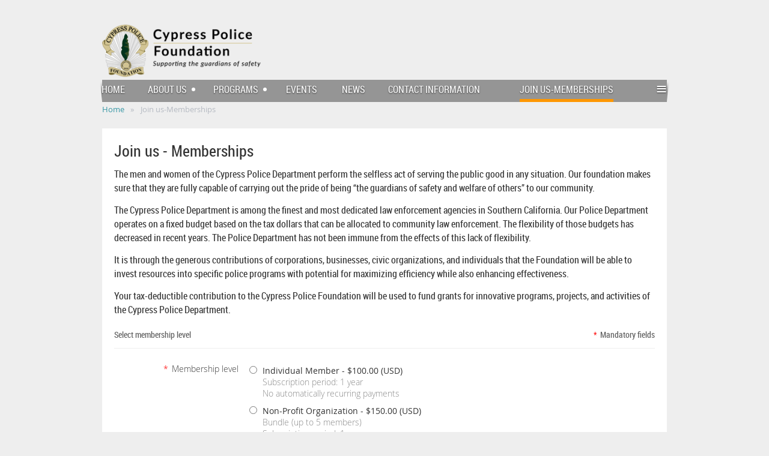

--- FILE ---
content_type: text/html; charset=utf-8
request_url: https://cypresspolicefoundation.wildapricot.org/join-us
body_size: 11045
content:
<!DOCTYPE html>
<!--[if lt IE 7 ]><html lang="en" class="no-js ie6 "><![endif]-->
<!--[if IE 7 ]><html lang="en" class="no-js ie7 "> <![endif]-->
<!--[if IE 8 ]><html lang="en" class="no-js ie8 "> <![endif]-->
<!--[if IE 9 ]><html lang="en" class="no-js ie9 "><![endif]-->
<!--[if (gt IE 9)|!(IE)]><!--><html lang="en" class="no-js "> <!--<![endif]-->
  <head id="Head1">
		<link rel="stylesheet" type="text/css" href="https://kit-pro.fontawesome.com/releases/latest/css/pro.min.css" />
<meta name="viewport" content="width=device-width, initial-scale=1">
<link href="https://sf.wildapricot.org/BuiltTheme/skyline_midtown.v3.0/current/43a30391/Styles/combined.css" rel="stylesheet" type="text/css" /><link href="https://cypresspolicefoundation.wildapricot.org/resources/theme/customStyles.css?t=638007975128090000" rel="stylesheet" type="text/css" /><link href="https://cypresspolicefoundation.wildapricot.org/resources/theme/user.css?t=638007984860000000" rel="stylesheet" type="text/css" /><link href="https://live-sf.wildapricot.org/WebUI/built9.12.1-8e232c8/scripts/public/react/index-84b33b4.css" rel="stylesheet" type="text/css" /><link href="https://live-sf.wildapricot.org/WebUI/built9.12.1-8e232c8/css/shared/ui/shared-ui-compiled.css" rel="stylesheet" type="text/css" /><script type="text/javascript" language="javascript" id="idJavaScriptEnvironment">var bonaPage_BuildVer='9.12.1-8e232c8';
var bonaPage_AdminBackendUrl = '/admin/';
var bonaPage_StatRes='https://live-sf.wildapricot.org/WebUI/';
var bonaPage_InternalPageType = { isUndefinedPage : false,isWebPage : true,isAdminPage : false,isDialogPage : false,isSystemPage : false,isErrorPage : false,isError404Page : false };
var bonaPage_PageView = { isAnonymousView : true,isMemberView : false,isAdminView : false };
var WidgetMode = 0;
var bonaPage_IsUserAnonymous = true;
var bonaPage_ThemeVer='43a30391638007984860000000638007975128090000'; var bonaPage_ThemeId = 'skyline_midtown.v3.0'; var bonaPage_ThemeVersion = '3.0';
var bonaPage_id='7743'; version_id='';
if (bonaPage_InternalPageType && (bonaPage_InternalPageType.isSystemPage || bonaPage_InternalPageType.isWebPage) && window.self !== window.top) { var success = true; try { var tmp = top.location.href; if (!tmp) { top.location = self.location; } } catch (err) { try { if (self != top) { top.location = self.location; } } catch (err) { try { if (self != top) { top = self; } success = false; } catch (err) { success = false; } } success = false; } if (!success) { window.onload = function() { document.open('text/html', 'replace'); document.write('<ht'+'ml><he'+'ad></he'+'ad><bo'+'dy><h1>Wrong document context!</h1></bo'+'dy></ht'+'ml>'); document.close(); } } }
try { function waMetricsGlobalHandler(args) { if (WA.topWindow.waMetricsOuterGlobalHandler && typeof(WA.topWindow.waMetricsOuterGlobalHandler) === 'function') { WA.topWindow.waMetricsOuterGlobalHandler(args); }}} catch(err) {}
 try { if (parent && parent.BonaPage) parent.BonaPage.implementBonaPage(window); } catch (err) { }
try { document.write('<style type="text/css"> .WaHideIfJSEnabled, .HideIfJSEnabled { display: none; } </style>'); } catch(err) {}
var bonaPage_WebPackRootPath = 'https://live-sf.wildapricot.org/WebUI/built9.12.1-8e232c8/scripts/public/react/';</script><script type="text/javascript" language="javascript" src="https://live-sf.wildapricot.org/WebUI/built9.12.1-8e232c8/scripts/shared/bonapagetop/bonapagetop-compiled.js" id="idBonaPageTop"></script><script type="text/javascript" language="javascript" src="https://live-sf.wildapricot.org/WebUI/built9.12.1-8e232c8/scripts/public/react/index-84b33b4.js" id="ReactPublicJs"></script><script type="text/javascript" language="javascript" src="https://live-sf.wildapricot.org/WebUI/built9.12.1-8e232c8/scripts/shared/ui/shared-ui-compiled.js" id="idSharedJs"></script><script type="text/javascript" language="javascript" src="https://live-sf.wildapricot.org/WebUI/built9.12.1-8e232c8/General.js" id=""></script><script type="text/javascript" language="javascript" src="https://sf.wildapricot.org/BuiltTheme/skyline_midtown.v3.0/current/43a30391/Scripts/combined.js" id=""></script><title>Cypress Police Foundation - Join us-Memberships</title>
<link rel="search" type="application/opensearchdescription+xml" title="cypresspolicefoundation.wildapricot.org" href="/opensearch.ashx" /></head>
  <body id="PAGEID_7743" class="publicContentView LayoutMain">
<div class="mLayout layoutMain state1" id="mLayout">
<!-- header zone -->
		<div class="zoneHeaderOuter zoneOuter">
			<div class="zoneHeader container_12">
				<div class="zoneHeaderInner zoneInner s1_grid_12 s2_grid_12 s3_grid_12">
<div id="id_Header" data-componentId="Header" class="WaPlaceHolder WaPlaceHolderHeader" style=""><div style="padding-top:40px;"><div id="id_cbfyiV7" class="WaGadgetOnly WaGadgetContent  gadgetStyleNone" style="" data-componentId="cbfyiV7" ><div class="gadgetStyleBody gadgetContentEditableArea" style="" data-editableArea="0" data-areaHeight="auto">
<p><img src="/resources/Pictures/cpf-header-full-1-300x89.png" alt="" title="" border="0"><br></p></div>
</div></div>
</div></div>
			</div>
		</div>
		<div class="zoneHeader1Outer zoneOuter">
			<div class="zoneHeader1 container_12">
				<div class="zoneHeader1Inner zoneInner s1_grid_12 s2_grid_12 s3_grid_12">
					<div class="color"></div>
<div id="id_Header1" data-componentId="Header1" class="WaPlaceHolder WaPlaceHolderHeader1" style="background-color:#959595;"><div style="padding-top:0px;padding-right:0px;padding-bottom:0px;padding-left:0px;"><div id="id_5nbi4IK" class="WaGadgetOnly WaGadgetMenuHorizontal  menuStyle001" style="margin-left:-1px;" data-componentId="5nbi4IK" ><div class="menuInner">
	<ul class="firstLevel">
<li class=" ">
	<div class="item">
		<a href="https://cypresspolicefoundation.wildapricot.org/" title="Home"><span>Home</span></a>
</div>
</li>
	
<li class=" dir">
	<div class="item">
		<a href="https://cypresspolicefoundation.wildapricot.org/About-Us" title="About Us"><span>About Us</span></a>
<ul class="secondLevel">
<li class=" ">
	<div class="item">
		<a href="https://cypresspolicefoundation.wildapricot.org/Our-Mission" title="Our Mission"><span>Our Mission</span></a>
</div>
</li>
	
<li class=" ">
	<div class="item">
		<a href="https://cypresspolicefoundation.wildapricot.org/page-18100" title="Board of Directors"><span>Board of Directors</span></a>
</div>
</li>
	
<li class=" ">
	<div class="item">
		<a href="https://cypresspolicefoundation.wildapricot.org/page-18105" title="Chief&#39;s Message"><span>Chief&#39;s Message</span></a>
</div>
</li>
	
<li class=" ">
	<div class="item">
		<a href="https://cypresspolicefoundation.wildapricot.org/page-18101" title="Funding Overview"><span>Funding Overview</span></a>
</div>
</li>
	
</ul>
</div>
</li>
	
<li class=" dir">
	<div class="item">
		<a href="https://cypresspolicefoundation.wildapricot.org/page-18102" title="Programs"><span>Programs</span></a>
<ul class="secondLevel">
<li class=" ">
	<div class="item">
		<a href="https://cypresspolicefoundation.wildapricot.org/page-18103" title="Recognition"><span>Recognition</span></a>
</div>
</li>
	
<li class=" ">
	<div class="item">
		<a href="https://cypresspolicefoundation.wildapricot.org/page-18107" title="Grants Funded"><span>Grants Funded</span></a>
</div>
</li>
	
<li class=" ">
	<div class="item">
		<a href="https://cypresspolicefoundation.wildapricot.org/page-18104" title="PACE Program"><span>PACE Program</span></a>
</div>
</li>
	
</ul>
</div>
</li>
	
<li class=" ">
	<div class="item">
		<a href="https://cypresspolicefoundation.wildapricot.org/events" title="Events"><span>Events</span></a>
</div>
</li>
	
<li class=" ">
	<div class="item">
		<a href="https://cypresspolicefoundation.wildapricot.org/news" title="News"><span>News</span></a>
</div>
</li>
	
<li class=" ">
	<div class="item">
		<a href="https://cypresspolicefoundation.wildapricot.org/page-18118" title="Contact Information"><span>Contact Information</span></a>
</div>
</li>
	
<li class="sel ">
	<div class="item">
		<a href="https://cypresspolicefoundation.wildapricot.org/join-us" title="Join us-Memberships"><span>Join us-Memberships</span></a>
</div>
</li>
	
<li class=" ">
	<div class="item">
		<a href="https://cypresspolicefoundation.wildapricot.org/page-18093" title="Donations"><span>Donations</span></a>
</div>
</li>
	
</ul>
</div>

<script type="text/javascript">
	if (window.WaMenuHorizontal) { new WaMenuHorizontal({ id: "id_5nbi4IK" }); }
</script>
</div></div>
</div></div>
			</div>
		</div>
		<div class="zoneHeader2Outer zoneOuter">
			<div class="zoneHeader12 container_12">
				<div class="zoneHeader2Inner zoneInner s1_grid_12 s2_grid_12 s3_grid_12">
<div id="id_Header2" data-componentId="Header2" class="WaPlaceHolder WaPlaceHolderHeader2" style="background-color:transparent;"><div style=""><div id="id_pmy8JOl" class="WaGadgetOnly WaGadgetBreadcrumbs  gadgetStyleNone" style="margin-bottom:20px;" data-componentId="pmy8JOl" ><div class="gadgetStyleBody " style=""  data-areaHeight="auto">
<ul>
<li><a href="https://cypresspolicefoundation.wildapricot.org/">Home</a></li>
<li class="last">Join us-Memberships</li>
</ul>
</div>
</div></div>
</div></div>
			</div>
		</div>
		<!-- /header zone -->

<!-- content zone -->
	<div class="zoneContentOuter zoneOuter">
		<div class="zoneContent container_12">
			<div class="zoneContentInner s1_grid_12 s2_grid_12 s3_grid_12 zoneInner zoneRoundedCorners">
<div id="id_Content" data-componentId="Content" class="WaPlaceHolder WaPlaceHolderContent" style=""><div style=""><div id="id_CnQr8eJ" class="WaGadgetFirst WaGadgetContent  gadgetStyleNone" style="" data-componentId="CnQr8eJ" ><div class="gadgetStyleBody gadgetContentEditableArea" style="" data-editableArea="0" data-areaHeight="auto">
<h1>Join us - Memberships</h1>

<p><span style="line-height: 1.47;"><span><font face="Roboto Condensed" style="font-size: 16px;">The men and women of the Cypress Police Department perform the selfless act of serving the public good in any situation. Our foundation makes sure that they are fully capable of carrying out the pride of being &#8220;the guardians of safety and welfare of others&#8221; to our community.</font></span></span></p>

<p><span style="line-height: 1.47;"><span><font face="Roboto Condensed" style="font-size: 16px;">The Cypress Police Department is among the finest and most dedicated law enforcement agencies in Southern California. Our Police Department operates on a fixed budget based on the tax dollars that can be allocated to community law enforcement. The flexibility of those budgets has decreased in recent years. The Police Department has not been immune from the effects of this lack of flexibility.</font></span></span></p><p><span style="line-height: 1.47;"><span><font face="Roboto Condensed" style="font-size: 16px;">It is through the generous contributions of corporations, businesses, civic organizations, and individuals that the Foundation will be able to invest resources into specific police programs with potential for maximizing efficiency while also enhancing effectiveness. </font></span></span></p><p><span style="line-height: 1.47;"><span><font face="Roboto Condensed" style="font-size: 16px;">Your tax-deductible contribution to the Cypress Police Foundation will be used to fund grants for innovative programs, projects, and activities of the Cypress Police Department.</font></span></span></p></div>
</div><div id="id_lbLm6ry" class="WaGadgetLast WaGadgetMembershipApplication WaGadgetPublicWizard  gadgetStyleNone WaGadgetMembershipApplicationStateSelectLevel" style="" data-componentId="lbLm6ry" ><div class="gadgetStyleBody " style=""  data-areaHeight="auto">




<form method="post" action="" onsubmit="javascript:return WebForm_OnSubmit();" id="form" data-disableInAdminMode="true">
<div class="aspNetHidden">
<input type="hidden" name="__VIEWSTATE" id="__VIEWSTATE" value="TrInQr8CeGLafGdsyajEETNxnFRMmXwGJNPAL4/8UrfgOTSc27mzxr77/ERUlrFwykN+N6un17l2xz0Kr1Tj/ULn0pk+3EegUK1BQMH00u01bnZJv2zVbK8UF8mSh9qSCRDrt2SlAyMLbscXBcUD46tp2HgIGBIaGgeio5hm3CYcMl+abu+LPKjy5BWIrSPV85E0bwcdzEf0kB3dbmZOYU8PtcY0Pw5MW/QGXW8tMabj5Bm2rUIyPxFwt0keBPdyNAmdXKZu551bhwrjjOy7hKhVL6lHpaGrp3V0tvtUdjKlH4Au8gnljmCnEuCRCDX/UrmTs1lSAtNCajw7dBUXJK8I6qClS2wgB+3bFekUg0C57uQuuiejlgaHQwROVCxVTmYC8UsQq4UoMNMBefDGYjUutTrGEWEVocuqf+UClRiWEBae2b+oHXA8Zs5L2xZOFxFauZhD7GZfiAbsWqC2uhNIghY9Xz/P+XabHJhuxchHSYQISOTwlQpnxIz6ZP74+/AKjHkZlsKVStFhC91EkDOp4gGWLYBxuTaJkEPe+JD0m+m09DnzPkUe9O8havzfX3+jSR4d6C+GIerTDFNSHWA2fIdNpmxSE2kkU0TIkW/t9i1Ve7pH65NtesGD5zMI7XhajQqtw8RqQQNDHgbWzb7q/V/l5/kpxuB7IZ7AngF/RUKHpMP0r4CCWZ38m+WpYQEBKR1vsFDn8MysSlmN6pMeDiVmS7UI1apvQ/wCiP1qKm5yXXbzqrsPnOwPGqVeEyjzloD9PPqAAHmmwGZ/oyht//nnR9i538DPPokuueEsg+g8/Jfe+RgDEzNDXDIct8Fe8rWxx+uIs8BftAHXwW2Gsvdf1BDbBTszPYBzgQ3jt4Za6l2nolmdLVFoxoHm6jHdbgSATYnGsdjHQUGrTnunRpUkX2qgYqMOdSeTckiOzPCTXnm48aKOgd5Bn7GUfoNGOU7wuDrp17YprFasRsYIel8yBxFxik6JyciPFNb+hR+Eylj2edo1/zpMH2XVEhQO/VUrI+rTAGOcy/maLEISXW0qgFAXSGu44gdqPtOx6SlHq62Vpqul+cwJ2STEyx4VaFGdZ9PL+qJUiF/rZFbwIL7l4CleBfXu+6kVG1Imi2EXqZ1u3x83kRC/+azuC3dWjJxnPsX9mzhwSPdA5VmZw3f4c8IDrk3jp40aMcIMCfIVhp3UdSV88TzqGq5y++/vz7bQDtHn9lh73TGzhy/PVh4sesPuaZ1uqbcEuTwVXRgwvz4rtzrmFLHTIgRRktMbQ8MwvFuIqw5PsNaXexq5Tl8DpAikgNVgk56gj09v/ZEu8iPBOYxXj7BIA/aRDqZD/m5eO/itufM8rgiSABkPnviIM8cF/WX3+6l6Q5tn9+yP/3aP+sKggc91LI9Iwj1dHmVA5C4D3Govq271kFhtAVJlh+PghQ6cfapXyhON1GPxikaltuWN+Vi+r921Kcp2iu96gB97/zdebKs5ud8jSTJzqW6BPpgqgGzFt/lDE4uXI/[base64]/dmQe0ft9brqqTiseOfpCKISW4H7+Vuq6rXbENf0VqBCr7X9v8Bjx2Lg3zlnvySLOdNeioz5Vc4+KRqnaMGZgFbSYi5b0+1d2vqQRhNA31l+sXM6czHWyu1gBM/aapFlXfAsQ+zFNt3s1BZRECD8iN8ZdeEj5X3z7Shg8j+ic0K2o/ZLNXW/UHaXhPuNdX0HgaFumB2rcYnegmcufee70IetN70nsiEl9EcJqWea0HGoK/iyM4Q1ub6uokKDQ4OuIPz6lIlKz4hEj2fAzfGLU3Owe9FkZToEi+InMKqgVpdqFQsViACTZkzV4InAWNmIr4WSt3PTKE83yN9TDRCzadejfgVOOzZiqtyxzPJKuRnbRscP/ThMkI9GTfmFkBvwy1+2i4xczLHnot8sZtjHLTeLxZDFJurGE/1MEOM7iDFulglGxOQpDUGdDjuZH7j3ES8THnCLmuCx3iZwCIULrnrUyhrUBrYEyTS10YOQOn9K0QiK0qtoG3yVqDLtRKZLQVMHf/v4IgQLgC+njiKWEE7Nb7ezM3MGgOi65UnbIfxH2d561ALjmIf27jvF1r5vT4bJwB42F6jvBEwlF0cc89b8+C0NUlqDZvlMx08n6hvxEqYv7elz85r0b3Lc4d30LGwGxA0i3X6OwzRMdsB9RzEeNgdfUcRP54OabP9VsbzhgRwtA4/[base64]/nbGYDmfrGNPSUe/jatxVzgmM2g7bEQdypW0ikeBGAEe/mCC67giJudFxiBxMaL2Iop4fOSB7LWh1zGF4IAdICA9WkcMtHbaff2RScnL9lF/tc2+JbOxZHkMbUys/L1U+is4DfKbg91ibjxbvHd+7VBZMbcUFUPl+iJHrFioWiyIyLBVEEsGhRXfT2LJVUGpLc4WurNK0FXitKuB/q7zANgIxHpkX9krwKbzFvXsYLfbbMnKZyCVW9LGylfRC+B9G6yAv3VZGD73B0Z2j6HL6TfrxWURtWVfX1ajCv1sTZl8OwTZHXDNYd5RCmV3gIPfZASFQ56IK/E6XxeHW6+9A+EGk/JWKC6wxmGKrW/e2HcmPkeNfTDlCgc5AtooYpAvJQhFAqs2tE2b1O5J0C1n+ySbZB5+Xsi56FrtQWVQ3myDSokKPoaBsjAkXSqTiiejsIEeULEcLh4Oy/nIXrwsbCg==" />
</div>


<script src="/WebResource.axd?d=kRV-OGQPSE2S0tlEW_g4K1JO9Y5eg9EBncGMnTa4_2GGhODscCUfo5qFCJvsNHtHRvbJkKRcE1CFjWQ78llYDZtuzi81E72RrWTV6slBVmpmvueG0&amp;t=638901536248157332" type="text/javascript"></script>
<script type="text/javascript">
//<![CDATA[
function WebForm_OnSubmit() {
if (window.DataChangeWatcher && window.DataChangeWatcher.isWatching() && window.DataChangeWatcher.checkIfDataChanged()) return true;Wizard.DisableButtons('FunctionalBlock1_ctl00_memberApplicationMain_ctl00_stepTemplate_next','FunctionalBlock1_ctl00_memberApplicationMain_ctl00_stepTemplate_nextTop');Wizard.DisableButtons('FunctionalBlock1_ctl00_memberApplicationMain_ctl00_stepTemplate_payOnline','FunctionalBlock1_ctl00_memberApplicationMain_ctl00_stepTemplate_payOnlineTop');Wizard.DisableButtons('FunctionalBlock1_ctl00_memberApplicationMain_ctl00_stepTemplate_prev','FunctionalBlock1_ctl00_memberApplicationMain_ctl00_stepTemplate_prevTop');Wizard.DisableButtons('FunctionalBlock1_ctl00_memberApplicationMain_ctl00_stepTemplate_cancel','FunctionalBlock1_ctl00_memberApplicationMain_ctl00_stepTemplate_cancelTop');Wizard.DisableButtons('FunctionalBlock1_ctl00_memberApplicationMain_ctl00_stepTemplate_additionalButton','FunctionalBlock1_ctl00_memberApplicationMain_ctl00_stepTemplate_additionalButtonTop');if (typeof(ValidatorOnSubmit) == "function" && ValidatorOnSubmit() == false) return false;
return true;
}
//]]>
</script>

    
    <input type="hidden" name="FunctionalBlock1$contentModeHidden" id="FunctionalBlock1_contentModeHidden" value="1" />


<script type="text/javascript" language="javascript">
    (function ()
    {
      if (!window.CookieWarningBox)
      {
        window.CookieWarningBox = {};
      }

      CookieWarningBox.pageParsed = pageParsed;

      var messageBoxId = 'FunctionalBlock1_ctl00_memberApplicationMain_ctl00_stepTemplate_cookieWarningBox_messageBox' + '_idConfirmWindowStyle',
          messageBox;

      function pageParsed()
      {
        messageBox = document.getElementById(messageBoxId);

          if (WA.isWidgetMode || browserInfo.clientCookiesEnabled())
        {
          messageBox.style.display = 'none';
        }
      }

    })();
</script>
<div id="FunctionalBlock1_ctl00_memberApplicationMain_ctl00_stepTemplate_cookieWarningBox_messageBox_idConfirmWindow" class="commonMessageBox">
	<div id="FunctionalBlock1_ctl00_memberApplicationMain_ctl00_stepTemplate_cookieWarningBox_messageBox_idConfirmWindowStyle" class="confirmWindowWarning messageBox">
		<div class="cww">
			<div class="cww1"></div>
			<div class="cww2"></div>
			<div class="cww3"></div>
			<div class="cww4"></div>
		</div>
		<div class="cww-inner">
			<div class="cww-co">
					

          <div id="FunctionalBlock1_ctl00_memberApplicationMain_ctl00_stepTemplate_cookieWarningBox_messageBox_messageText" class="text">Warning: browser cookies disabled. Please enable them to use this website.</div>
			</div>
		</div>
		<div class="cww">
			<div class="cww4"></div>
			<div class="cww3"></div>
			<div class="cww2"></div>
			<div class="cww1"></div>
		</div>
	</div>
</div>






    
<input name="FunctionalBlock1$ctl00$memberApplicationMain$ctl00$stepTemplate$wctxId" type="hidden" id="FunctionalBlock1_ctl00_memberApplicationMain_ctl00_stepTemplate_wctxId" value="c55e5f8115224534818b877fd2b0e2fb" />
<input name="FunctionalBlock1$ctl00$memberApplicationMain$ctl00$stepTemplate$wcsrf" type="hidden" id="FunctionalBlock1_ctl00_memberApplicationMain_ctl00_stepTemplate_wcsrf" value="e8616f7784754a5b8c11d7f9b3ee7675" />
<div class="generalFormOuterContainer" id='idGeneralFormContainer'><div class="cornersContainer"><div class="topCorners"><div class="c1"></div><div class="c2"></div><div class="c3"></div><div class="c4"></div><div class="c5"></div><!--[if gt IE 6]><!--><div class="r1"><div class="r2"><div class="r3"><div class="r4"><div class="r5"></div></div></div></div></div><!--<![endif]--></div></div><div  class="generalFormContainer"><div class="d1"><div class="d2"><div class="d3"><div class="d4"><div class="d5"><div class="d6"><div class="d7"><div class="d8"><div class="d9"><div class="inner">
    
    
    
    
    <div class="formOuterContainer">
      <div class="cornersContainer"><div class="topCorners"><div class="c1"></div><div class="c2"></div><div class="c3"></div><div class="c4"></div><div class="c5"></div></div></div>
      
      <div class="formContainer"><div class="d1"><div class="d2"><div class="d3"><div class="d4"><div class="d5"><div class="d6"><div class="d7"><div class="d8"><div class="d9"><div class="inner">
    
        
      
          <div class="formTitleOuterContainer">
            <div class="cornersContainer"><div class="topCorners"><div class="c1"></div><div class="c2"></div><div class="c3"></div><div class="c4"></div><div class="c5"></div></div></div>
        
            <div class="formTitleContainer"><div class="d1"><div class="d2"><div class="d3"><div class="d4"><div class="d5"><div class="d6"><div class="d7"><div class="d8"><div class="d9"><div class="inner">
          
                <h3 class="formTitle">
                  Select membership level
                </h3>
              
              <div class="mandatoryFieldsTitle">
                
                  <span class="mandatorySymbol">
                    *
                  </span>
                  <strong>
                    Mandatory fields
                  </strong>
                
              </div>
            
            </div></div></div></div></div></div></div></div></div></div></div>
            
            <div class="cornersContainer"><div class="bottomCorners"><div class="c5"></div><div class="c4"></div><div class="c3"></div><div class="c2"></div><div class="c1"></div></div></div>
          </div> <!-- formTitleOuterContainer -->
      
        

        <div class="generalFieldsOuterContainer"><div class="cornersContainer"><div class="topCorners"><div class="c1"></div><div class="c2"></div><div class="c3"></div><div class="c4"></div><div class="c5"></div><!--[if gt IE 6]><!--><div class="r1"><div class="r2"><div class="r3"><div class="r4"><div class="r5"></div></div></div></div></div><!--<![endif]--></div></div><div  class="generalFieldsContainer"><div class="d1"><div class="d2"><div class="d3"><div class="d4"><div class="d5"><div class="d6"><div class="d7"><div class="d8"><div class="d9"><div class="inner">
            
    <div id="idSectionMembershipLevelContainer" class="sectionOuterContainer">
      <div class="cornersContainer"><div class="topCorners"><div class="c1"></div><div class="c2"></div><div class="c3"></div><div class="c4"></div><div class="c5"></div></div></div> 
    
      <div class="sectionContainer"><div class="d1"><div class="d2"><div class="d3"><div class="d4"><div class="d5"><div class="d6"><div class="d7"><div class="d8"><div class="d9"><div class="inner">

        <div id="idMembershipLevelRadioGroupContainer" class="groupContainer standAloneGroupContainer">
          <div class="fieldSubContainer radioGroupContainer">  
              <div class="fieldLabel">
                <span id="FunctionalBlock1_ctl00_memberApplicationMain_ctl00_stepTemplate_atLeastOneLevelSelected" class="mandatorySymbol">*</span>
                <strong class="mandatoryLabel">
                  Membership level
                </strong>
              </div>
              <div class="fieldBody"> 
                  <div class="groupBodyVertical">
                      
    <div class="fieldItem">
      <span class="typeRadioContainer">
        <input class="typeRadio" membershipfee="100.0000" levelid="1373250" id="FunctionalBlock1_ctl00_memberApplicationMain_ctl00_stepTemplate_levelListView_membershipLevelsRepeater_ctl00_membershipLevelRadio" type="radio" name="membershipLevel" value="FunctionalBlock1$ctl00$memberApplicationMain$ctl00$stepTemplate$levelListView$membershipLevelsRepeater$ctl00$membershipLevelRadio" onclick="Wizard.SetRadioChosen();" />
      </span>
      <span class="label">
        <label id="FunctionalBlock1_ctl00_memberApplicationMain_ctl00_stepTemplate_levelListView_membershipLevelsRepeater_ctl00_membershipLevelRadioLabel" Class="levelProperties" For="FunctionalBlock1_ctl00_memberApplicationMain_ctl00_stepTemplate_levelListView_membershipLevelsRepeater_ctl00_membershipLevelRadio">
          
  <span class="textLine">
    <strong class="labelTitle">
      <span id="FunctionalBlock1_ctl00_memberApplicationMain_ctl00_stepTemplate_levelListView_membershipLevelsRepeater_ctl00_levelView_levelLabel">Individual Member</span>
    </strong>
    <strong class="labelSubTitle">
      <span id="FunctionalBlock1_ctl00_memberApplicationMain_ctl00_stepTemplate_levelListView_membershipLevelsRepeater_ctl00_levelView_price" class="levelPrice">- $100.00  (USD)</span>
    </strong>
     
  </span>
  
    <span class="textLine typeInstruction">
      <span id="FunctionalBlock1_ctl00_memberApplicationMain_ctl00_stepTemplate_levelListView_membershipLevelsRepeater_ctl00_levelView_renewal" class="levelRenewal">Subscription period: 1 year</span>
    </span>
  
    <span class="textLine typeInstruction">
      <span id="FunctionalBlock1_ctl00_memberApplicationMain_ctl00_stepTemplate_levelListView_membershipLevelsRepeater_ctl00_levelView_recurring" class="levelRecurring">No automatically recurring payments</span>              
    </span>
    


        </label>
      </span>
     </div>
  
    <div class="fieldItem">
      <span class="typeRadioContainer">
        <input class="typeRadio" membershipfee="150.0000" levelid="1373265" id="FunctionalBlock1_ctl00_memberApplicationMain_ctl00_stepTemplate_levelListView_membershipLevelsRepeater_ctl01_membershipLevelRadio" type="radio" name="membershipLevel" value="FunctionalBlock1$ctl00$memberApplicationMain$ctl00$stepTemplate$levelListView$membershipLevelsRepeater$ctl01$membershipLevelRadio" onclick="Wizard.SetRadioChosen();" />
      </span>
      <span class="label">
        <label id="FunctionalBlock1_ctl00_memberApplicationMain_ctl00_stepTemplate_levelListView_membershipLevelsRepeater_ctl01_membershipLevelRadioLabel" Class="levelProperties" For="FunctionalBlock1_ctl00_memberApplicationMain_ctl00_stepTemplate_levelListView_membershipLevelsRepeater_ctl01_membershipLevelRadio">
          
  <span class="textLine">
    <strong class="labelTitle">
      <span id="FunctionalBlock1_ctl00_memberApplicationMain_ctl00_stepTemplate_levelListView_membershipLevelsRepeater_ctl01_levelView_levelLabel">Non-Profit Organization</span>
    </strong>
    <strong class="labelSubTitle">
      <span id="FunctionalBlock1_ctl00_memberApplicationMain_ctl00_stepTemplate_levelListView_membershipLevelsRepeater_ctl01_levelView_price" class="levelPrice">- $150.00  (USD)</span>
    </strong>
     
  </span>
  
    <span class="textLine typeInstruction">
      <span id="FunctionalBlock1_ctl00_memberApplicationMain_ctl00_stepTemplate_levelListView_membershipLevelsRepeater_ctl01_levelView_group" class="levelBundle">Bundle (up to 5 members)</span>
    </span>
  
    <span class="textLine typeInstruction">
      <span id="FunctionalBlock1_ctl00_memberApplicationMain_ctl00_stepTemplate_levelListView_membershipLevelsRepeater_ctl01_levelView_renewal" class="levelRenewal">Subscription period: 1 year</span>
    </span>
  
    <span class="textLine typeInstruction">
      <span id="FunctionalBlock1_ctl00_memberApplicationMain_ctl00_stepTemplate_levelListView_membershipLevelsRepeater_ctl01_levelView_recurring" class="levelRecurring">No automatically recurring payments</span>              
    </span>
    


        </label>
      </span>
     </div>
  
    <div class="fieldItem">
      <span class="typeRadioContainer">
        <input class="typeRadio" membershipfee="250.0000" levelid="1373266" id="FunctionalBlock1_ctl00_memberApplicationMain_ctl00_stepTemplate_levelListView_membershipLevelsRepeater_ctl02_membershipLevelRadio" type="radio" name="membershipLevel" value="FunctionalBlock1$ctl00$memberApplicationMain$ctl00$stepTemplate$levelListView$membershipLevelsRepeater$ctl02$membershipLevelRadio" onclick="Wizard.SetRadioChosen();" />
      </span>
      <span class="label">
        <label id="FunctionalBlock1_ctl00_memberApplicationMain_ctl00_stepTemplate_levelListView_membershipLevelsRepeater_ctl02_membershipLevelRadioLabel" Class="levelProperties" For="FunctionalBlock1_ctl00_memberApplicationMain_ctl00_stepTemplate_levelListView_membershipLevelsRepeater_ctl02_membershipLevelRadio">
          
  <span class="textLine">
    <strong class="labelTitle">
      <span id="FunctionalBlock1_ctl00_memberApplicationMain_ctl00_stepTemplate_levelListView_membershipLevelsRepeater_ctl02_levelView_levelLabel">Business / Corporation</span>
    </strong>
    <strong class="labelSubTitle">
      <span id="FunctionalBlock1_ctl00_memberApplicationMain_ctl00_stepTemplate_levelListView_membershipLevelsRepeater_ctl02_levelView_price" class="levelPrice">- $250.00  (USD)</span>
    </strong>
     
  </span>
  
    <span class="textLine typeInstruction">
      <span id="FunctionalBlock1_ctl00_memberApplicationMain_ctl00_stepTemplate_levelListView_membershipLevelsRepeater_ctl02_levelView_group" class="levelBundle">Bundle (up to 5 members)</span>
    </span>
  
    <span class="textLine typeInstruction">
      <span id="FunctionalBlock1_ctl00_memberApplicationMain_ctl00_stepTemplate_levelListView_membershipLevelsRepeater_ctl02_levelView_renewal" class="levelRenewal">Subscription period: 1 year</span>
    </span>
  
    <span class="textLine typeInstruction">
      <span id="FunctionalBlock1_ctl00_memberApplicationMain_ctl00_stepTemplate_levelListView_membershipLevelsRepeater_ctl02_levelView_recurring" class="levelRecurring">No automatically recurring payments</span>              
    </span>
    
    <span class="textLine extraInfo typeInstruction">
      <span id="FunctionalBlock1_ctl00_memberApplicationMain_ctl00_stepTemplate_levelListView_membershipLevelsRepeater_ctl02_levelView_description" class="levelDescription">This membership is open to all types of businesses large and small.</span>
    </span>
  


        </label>
      </span>
     </div>
  
    <div class="fieldItem">
      <span class="typeRadioContainer">
        <input class="typeRadio" membershipfee="1000.0000" levelid="1454409" id="FunctionalBlock1_ctl00_memberApplicationMain_ctl00_stepTemplate_levelListView_membershipLevelsRepeater_ctl03_membershipLevelRadio" type="radio" name="membershipLevel" value="FunctionalBlock1$ctl00$memberApplicationMain$ctl00$stepTemplate$levelListView$membershipLevelsRepeater$ctl03$membershipLevelRadio" onclick="Wizard.SetRadioChosen();" />
      </span>
      <span class="label">
        <label id="FunctionalBlock1_ctl00_memberApplicationMain_ctl00_stepTemplate_levelListView_membershipLevelsRepeater_ctl03_membershipLevelRadioLabel" Class="levelProperties" For="FunctionalBlock1_ctl00_memberApplicationMain_ctl00_stepTemplate_levelListView_membershipLevelsRepeater_ctl03_membershipLevelRadio">
          
  <span class="textLine">
    <strong class="labelTitle">
      <span id="FunctionalBlock1_ctl00_memberApplicationMain_ctl00_stepTemplate_levelListView_membershipLevelsRepeater_ctl03_levelView_levelLabel">Neighborhood Watch</span>
    </strong>
    <strong class="labelSubTitle">
      <span id="FunctionalBlock1_ctl00_memberApplicationMain_ctl00_stepTemplate_levelListView_membershipLevelsRepeater_ctl03_levelView_price" class="levelPrice">- $1,000.00  (USD)</span>
    </strong>
     
  </span>
  
    <span class="textLine typeInstruction">
      <span id="FunctionalBlock1_ctl00_memberApplicationMain_ctl00_stepTemplate_levelListView_membershipLevelsRepeater_ctl03_levelView_renewal" class="levelRenewal">Subscription period: 1 year</span>
    </span>
  
    <span class="textLine typeInstruction">
      <span id="FunctionalBlock1_ctl00_memberApplicationMain_ctl00_stepTemplate_levelListView_membershipLevelsRepeater_ctl03_levelView_recurring" class="levelRecurring">No automatically recurring payments</span>              
    </span>
    


        </label>
      </span>
     </div>
  
    <div class="fieldItem">
      <span class="typeRadioContainer">
        <input class="typeRadio" membershipfee="2500.0000" levelid="1454408" id="FunctionalBlock1_ctl00_memberApplicationMain_ctl00_stepTemplate_levelListView_membershipLevelsRepeater_ctl04_membershipLevelRadio" type="radio" name="membershipLevel" value="FunctionalBlock1$ctl00$memberApplicationMain$ctl00$stepTemplate$levelListView$membershipLevelsRepeater$ctl04$membershipLevelRadio" onclick="Wizard.SetRadioChosen();" />
      </span>
      <span class="label">
        <label id="FunctionalBlock1_ctl00_memberApplicationMain_ctl00_stepTemplate_levelListView_membershipLevelsRepeater_ctl04_membershipLevelRadioLabel" Class="levelProperties" For="FunctionalBlock1_ctl00_memberApplicationMain_ctl00_stepTemplate_levelListView_membershipLevelsRepeater_ctl04_membershipLevelRadio">
          
  <span class="textLine">
    <strong class="labelTitle">
      <span id="FunctionalBlock1_ctl00_memberApplicationMain_ctl00_stepTemplate_levelListView_membershipLevelsRepeater_ctl04_levelView_levelLabel">Patrol Beat</span>
    </strong>
    <strong class="labelSubTitle">
      <span id="FunctionalBlock1_ctl00_memberApplicationMain_ctl00_stepTemplate_levelListView_membershipLevelsRepeater_ctl04_levelView_price" class="levelPrice">- $2,500.00  (USD)</span>
    </strong>
     
  </span>
  
    <span class="textLine typeInstruction">
      <span id="FunctionalBlock1_ctl00_memberApplicationMain_ctl00_stepTemplate_levelListView_membershipLevelsRepeater_ctl04_levelView_renewal" class="levelRenewal">Subscription period: 1 year</span>
    </span>
  
    <span class="textLine typeInstruction">
      <span id="FunctionalBlock1_ctl00_memberApplicationMain_ctl00_stepTemplate_levelListView_membershipLevelsRepeater_ctl04_levelView_recurring" class="levelRecurring">No automatically recurring payments</span>              
    </span>
    


        </label>
      </span>
     </div>
  
    <div class="fieldItem">
      <span class="typeRadioContainer">
        <input class="typeRadio" membershipfee="5000.0000" levelid="1454407" id="FunctionalBlock1_ctl00_memberApplicationMain_ctl00_stepTemplate_levelListView_membershipLevelsRepeater_ctl05_membershipLevelRadio" type="radio" name="membershipLevel" value="FunctionalBlock1$ctl00$memberApplicationMain$ctl00$stepTemplate$levelListView$membershipLevelsRepeater$ctl05$membershipLevelRadio" onclick="Wizard.SetRadioChosen();" />
      </span>
      <span class="label">
        <label id="FunctionalBlock1_ctl00_memberApplicationMain_ctl00_stepTemplate_levelListView_membershipLevelsRepeater_ctl05_membershipLevelRadioLabel" Class="levelProperties" For="FunctionalBlock1_ctl00_memberApplicationMain_ctl00_stepTemplate_levelListView_membershipLevelsRepeater_ctl05_membershipLevelRadio">
          
  <span class="textLine">
    <strong class="labelTitle">
      <span id="FunctionalBlock1_ctl00_memberApplicationMain_ctl00_stepTemplate_levelListView_membershipLevelsRepeater_ctl05_levelView_levelLabel">Command Team</span>
    </strong>
    <strong class="labelSubTitle">
      <span id="FunctionalBlock1_ctl00_memberApplicationMain_ctl00_stepTemplate_levelListView_membershipLevelsRepeater_ctl05_levelView_price" class="levelPrice">- $5,000.00  (USD)</span>
    </strong>
     
  </span>
  
    <span class="textLine typeInstruction">
      <span id="FunctionalBlock1_ctl00_memberApplicationMain_ctl00_stepTemplate_levelListView_membershipLevelsRepeater_ctl05_levelView_renewal" class="levelRenewal">Subscription period: 1 year</span>
    </span>
  
    <span class="textLine typeInstruction">
      <span id="FunctionalBlock1_ctl00_memberApplicationMain_ctl00_stepTemplate_levelListView_membershipLevelsRepeater_ctl05_levelView_recurring" class="levelRecurring">No automatically recurring payments</span>              
    </span>
    


        </label>
      </span>
     </div>
  
    <div class="fieldItem">
      <span class="typeRadioContainer">
        <input class="typeRadio" membershipfee="7500.0000" levelid="1454406" id="FunctionalBlock1_ctl00_memberApplicationMain_ctl00_stepTemplate_levelListView_membershipLevelsRepeater_ctl06_membershipLevelRadio" type="radio" name="membershipLevel" value="FunctionalBlock1$ctl00$memberApplicationMain$ctl00$stepTemplate$levelListView$membershipLevelsRepeater$ctl06$membershipLevelRadio" onclick="Wizard.SetRadioChosen();" />
      </span>
      <span class="label">
        <label id="FunctionalBlock1_ctl00_memberApplicationMain_ctl00_stepTemplate_levelListView_membershipLevelsRepeater_ctl06_membershipLevelRadioLabel" Class="levelProperties" For="FunctionalBlock1_ctl00_memberApplicationMain_ctl00_stepTemplate_levelListView_membershipLevelsRepeater_ctl06_membershipLevelRadio">
          
  <span class="textLine">
    <strong class="labelTitle">
      <span id="FunctionalBlock1_ctl00_memberApplicationMain_ctl00_stepTemplate_levelListView_membershipLevelsRepeater_ctl06_levelView_levelLabel">Chief&#39;s Inner Circle</span>
    </strong>
    <strong class="labelSubTitle">
      <span id="FunctionalBlock1_ctl00_memberApplicationMain_ctl00_stepTemplate_levelListView_membershipLevelsRepeater_ctl06_levelView_price" class="levelPrice">- $7,500.00  (USD)</span>
    </strong>
     
  </span>
  
    <span class="textLine typeInstruction">
      <span id="FunctionalBlock1_ctl00_memberApplicationMain_ctl00_stepTemplate_levelListView_membershipLevelsRepeater_ctl06_levelView_renewal" class="levelRenewal">Subscription period: 1 year</span>
    </span>
  
    <span class="textLine typeInstruction">
      <span id="FunctionalBlock1_ctl00_memberApplicationMain_ctl00_stepTemplate_levelListView_membershipLevelsRepeater_ctl06_levelView_recurring" class="levelRecurring">No automatically recurring payments</span>              
    </span>
    


        </label>
      </span>
     </div>
  
    <div class="fieldItem">
      <span class="typeRadioContainer">
        <input class="typeRadio" membershipfee="10000.0000" levelid="1454402" id="FunctionalBlock1_ctl00_memberApplicationMain_ctl00_stepTemplate_levelListView_membershipLevelsRepeater_ctl07_membershipLevelRadio" type="radio" name="membershipLevel" value="FunctionalBlock1$ctl00$memberApplicationMain$ctl00$stepTemplate$levelListView$membershipLevelsRepeater$ctl07$membershipLevelRadio" onclick="Wizard.SetRadioChosen();" />
      </span>
      <span class="label">
        <label id="FunctionalBlock1_ctl00_memberApplicationMain_ctl00_stepTemplate_levelListView_membershipLevelsRepeater_ctl07_membershipLevelRadioLabel" Class="levelProperties" For="FunctionalBlock1_ctl00_memberApplicationMain_ctl00_stepTemplate_levelListView_membershipLevelsRepeater_ctl07_membershipLevelRadio">
          
  <span class="textLine">
    <strong class="labelTitle">
      <span id="FunctionalBlock1_ctl00_memberApplicationMain_ctl00_stepTemplate_levelListView_membershipLevelsRepeater_ctl07_levelView_levelLabel">Founder Level</span>
    </strong>
    <strong class="labelSubTitle">
      <span id="FunctionalBlock1_ctl00_memberApplicationMain_ctl00_stepTemplate_levelListView_membershipLevelsRepeater_ctl07_levelView_price" class="levelPrice">- $10,000.00  (USD)</span>
    </strong>
     
  </span>
  
    <span class="textLine typeInstruction">
      <span id="FunctionalBlock1_ctl00_memberApplicationMain_ctl00_stepTemplate_levelListView_membershipLevelsRepeater_ctl07_levelView_renewal" class="levelRenewal">Subscription period: 1 year</span>
    </span>
  
    <span class="textLine typeInstruction">
      <span id="FunctionalBlock1_ctl00_memberApplicationMain_ctl00_stepTemplate_levelListView_membershipLevelsRepeater_ctl07_levelView_recurring" class="levelRecurring">No automatically recurring payments</span>              
    </span>
    


        </label>
      </span>
     </div>
  
<span id="FunctionalBlock1_ctl00_memberApplicationMain_ctl00_stepTemplate_levelListView_editMembershipLevelDataChangeValidator" style="display:none;"></span>        


                  </div>
              </div>
           </div>
         </div>
         
      </div></div></div></div></div></div></div></div></div></div></div> <!-- sectionContainer -->
    
      <div class="cornersContainer"><div class="bottomCorners"><div class="c5"></div><div class="c4"></div><div class="c3"></div><div class="c2"></div><div class="c1"></div></div></div>
    </div> <!-- sectionOuterContainer -->
   
  
          <div class="clearEndContainer"></div></div></div></div></div></div></div></div></div></div></div></div><div class="cornersContainer"><div class="bottomCorners"><!--[if gt IE 6]><!--><div class="r1"><div class="r2"><div class="r3"><div class="r4"><div class="r5"></div></div></div></div></div><!--<![endif]--><div class="c5"></div><div class="c4"></div><div class="c3"></div><div class="c2"></div><div class="c1"></div></div></div></div>


      </div></div></div></div></div></div></div></div></div></div></div> <!-- formContainer -->
      
      <div class="cornersContainer"><div class="bottomCorners"><div class="c5"></div><div class="c4"></div><div class="c3"></div><div class="c2"></div><div class="c1"></div></div></div>
    </div> <!-- formOuterContainer -->

    
    
      <div class="navigationOuterContainer nonPrintable">
        <div class="cornersContainer"><div class="topCorners"><div class="c1"></div><div class="c2"></div><div class="c3"></div><div class="c4"></div><div class="c5"></div></div></div>
        
        <div class="navigationContainer"><div class="d1"><div class="d2"><div class="d3"><div class="d4"><div class="d5"><div class="d6"><div class="d7"><div class="d8"><div class="d9"><div class="inner">
          <div class="left">          
            
          </div>
          <div class="right">
            <input type="submit" name="FunctionalBlock1$ctl00$memberApplicationMain$ctl00$stepTemplate$next" value="Next" onclick="Wizard.StopWatching();" id="FunctionalBlock1_ctl00_memberApplicationMain_ctl00_stepTemplate_next" class="nextButton" />
          </div>
          <div class="clearEndContainer"></div>
        </div></div></div></div></div></div></div></div></div></div></div>
        
        <div class="cornersContainer"><div class="bottomCorners"><div class="c5"></div><div class="c4"></div><div class="c3"></div><div class="c2"></div><div class="c1"></div></div></div>
      </div>
      
    
<div class="clearEndContainer"></div></div></div></div></div></div></div></div></div></div></div></div><div class="cornersContainer"><div class="bottomCorners"><!--[if gt IE 6]><!--><div class="r1"><div class="r2"><div class="r3"><div class="r4"><div class="r5"></div></div></div></div></div><!--<![endif]--><div class="c5"></div><div class="c4"></div><div class="c3"></div><div class="c2"></div><div class="c1"></div></div></div></div>

<div id="FunctionalBlock1_ctl00_memberApplicationMain_ctl00_stepTemplate_validationSummary" style="height:0px;display:none;">

</div>

<script type="text/javascript">
    (function ()
    {
      var cancel = WA.$('FunctionalBlock1_ctl00_memberApplicationMain_ctl00_stepTemplate_cancel', window),
          cancelNoScript = WA.$('FunctionalBlock1_ctl00_memberApplicationMain_ctl00_stepTemplate_cancelNoScript', window),
          cancelTop = WA.$('FunctionalBlock1_ctl00_memberApplicationMain_ctl00_stepTemplate_cancelTop', window),
          cancelTopNoScript = WA.$('FunctionalBlock1_ctl00_memberApplicationMain_ctl00_stepTemplate_cancelTopNoScript', window),
          prev = WA.$('FunctionalBlock1_ctl00_memberApplicationMain_ctl00_stepTemplate_prev', window),
          prevNoScript = WA.$('FunctionalBlock1_ctl00_memberApplicationMain_ctl00_stepTemplate_prevNoScript', window),
          prevTop = WA.$('FunctionalBlock1_ctl00_memberApplicationMain_ctl00_stepTemplate_prevTop', window),
          prevTopNoScript = WA.$('FunctionalBlock1_ctl00_memberApplicationMain_ctl00_stepTemplate_prevTopNoScript', window);

        if (cancel)
        {
            cancel.style.display = 'inline-block';
        }

        if (cancelNoScript)
        {
            cancelNoScript.style.display = 'none';
            cancelNoScript.disabled = true;
        }

        if (cancelTop)
        {
            cancelTop.style.display = 'inline-block';
        }

        if (cancelTopNoScript)
        {
            cancelTopNoScript.style.display = 'none';
            cancelTopNoScript.disabled = true;
        }

        if (prev)
        {
            prev.style.display = 'inline-block';
        }

        if (prevNoScript)
        {
            prevNoScript.style.display = 'none';
            prevNoScript.disabled = true;
        }

        if (prevTop)
        {
            prevTop.style.display = 'inline-block';
        }

        if (prevTopNoScript)
        {
            prevTopNoScript.style.display = 'none';
            prevTopNoScript.disabled = true;
        }
    })();   
</script>


  
<script type="text/javascript">
//<![CDATA[
var Page_ValidationSummaries =  new Array(document.getElementById("FunctionalBlock1_ctl00_memberApplicationMain_ctl00_stepTemplate_validationSummary"));
var Page_Validators =  new Array(document.getElementById("FunctionalBlock1_ctl00_memberApplicationMain_ctl00_stepTemplate_atLeastOneLevelSelected"), document.getElementById("FunctionalBlock1_ctl00_memberApplicationMain_ctl00_stepTemplate_levelListView_editMembershipLevelDataChangeValidator"));
//]]>
</script>

<script type="text/javascript">
//<![CDATA[
var FunctionalBlock1_ctl00_memberApplicationMain_ctl00_stepTemplate_atLeastOneLevelSelected = document.all ? document.all["FunctionalBlock1_ctl00_memberApplicationMain_ctl00_stepTemplate_atLeastOneLevelSelected"] : document.getElementById("FunctionalBlock1_ctl00_memberApplicationMain_ctl00_stepTemplate_atLeastOneLevelSelected");
FunctionalBlock1_ctl00_memberApplicationMain_ctl00_stepTemplate_atLeastOneLevelSelected.errormessage = "Please select membership level";
FunctionalBlock1_ctl00_memberApplicationMain_ctl00_stepTemplate_atLeastOneLevelSelected.display = "Dynamic";
FunctionalBlock1_ctl00_memberApplicationMain_ctl00_stepTemplate_atLeastOneLevelSelected.isvalid = "False";
FunctionalBlock1_ctl00_memberApplicationMain_ctl00_stepTemplate_atLeastOneLevelSelected.validationGroup = "WizardValidationGroup";
FunctionalBlock1_ctl00_memberApplicationMain_ctl00_stepTemplate_atLeastOneLevelSelected.evaluationfunction = "CustomValidatorEvaluateIsValid";
FunctionalBlock1_ctl00_memberApplicationMain_ctl00_stepTemplate_atLeastOneLevelSelected.clientvalidationfunction = "Wizard.ValidateIsRadioChosen";
var FunctionalBlock1_ctl00_memberApplicationMain_ctl00_stepTemplate_levelListView_editMembershipLevelDataChangeValidator = document.all ? document.all["FunctionalBlock1_ctl00_memberApplicationMain_ctl00_stepTemplate_levelListView_editMembershipLevelDataChangeValidator"] : document.getElementById("FunctionalBlock1_ctl00_memberApplicationMain_ctl00_stepTemplate_levelListView_editMembershipLevelDataChangeValidator");
FunctionalBlock1_ctl00_memberApplicationMain_ctl00_stepTemplate_levelListView_editMembershipLevelDataChangeValidator.display = "None";
FunctionalBlock1_ctl00_memberApplicationMain_ctl00_stepTemplate_levelListView_editMembershipLevelDataChangeValidator.validationGroup = "DataChangeWatcherValidationGroup";
FunctionalBlock1_ctl00_memberApplicationMain_ctl00_stepTemplate_levelListView_editMembershipLevelDataChangeValidator.evaluationfunction = "CustomValidatorEvaluateIsValid";
FunctionalBlock1_ctl00_memberApplicationMain_ctl00_stepTemplate_levelListView_editMembershipLevelDataChangeValidator.clientvalidationfunction = "function validateLevelsStateChanged(sender, args) {globalUtils.validateStateChanged(args, \'membershipLevelRadiosContainerId\');}; validateLevelsStateChanged";
FunctionalBlock1_ctl00_memberApplicationMain_ctl00_stepTemplate_levelListView_editMembershipLevelDataChangeValidator.validateemptytext = "true";
var FunctionalBlock1_ctl00_memberApplicationMain_ctl00_stepTemplate_validationSummary = document.all ? document.all["FunctionalBlock1_ctl00_memberApplicationMain_ctl00_stepTemplate_validationSummary"] : document.getElementById("FunctionalBlock1_ctl00_memberApplicationMain_ctl00_stepTemplate_validationSummary");
FunctionalBlock1_ctl00_memberApplicationMain_ctl00_stepTemplate_validationSummary.headertext = "Some required fields are missing or invalid:";
FunctionalBlock1_ctl00_memberApplicationMain_ctl00_stepTemplate_validationSummary.showmessagebox = "True";
FunctionalBlock1_ctl00_memberApplicationMain_ctl00_stepTemplate_validationSummary.showsummary = "False";
FunctionalBlock1_ctl00_memberApplicationMain_ctl00_stepTemplate_validationSummary.validationGroup = "WizardValidationGroup";
//]]>
</script>

<div class="aspNetHidden">

	<input type="hidden" name="__VIEWSTATEGENERATOR" id="__VIEWSTATEGENERATOR" value="2AE9EEA8" />
</div>

<script type="text/javascript">
//<![CDATA[
if (window.DataChangeWatcher) {DataChangeWatcher.startWatching('', 'Unsaved changes will be lost. Proceed?', true);}BonaPage.addPageStateHandler(BonaPage.PAGE_PARSED, CookieWarningBox.pageParsed, BonaPage.HANDLERTYPE_ALWAYS, { window: window });
var Page_ValidationActive = false;
if (typeof(ValidatorOnLoad) == "function") {
    ValidatorOnLoad();
}

function ValidatorOnSubmit() {
    if (Page_ValidationActive) {
        return ValidatorCommonOnSubmit();
    }
    else {
        return true;
    }
}
        //]]>
</script>
</form></div>
</div></div>
</div></div>
		</div>
	</div>
	<!-- /content zone -->

<!-- footer zone -->
		<div class="zoneFooterOuter zoneOuter">
			<div class="zoneFooter container_12">
				<div class="zoneFooterInner zoneInner s1_grid_12 s2_grid_12 s3_grid_12 zoneRoundedCorners">
<div id="id_Footer" data-componentId="Footer" class="WaPlaceHolder WaPlaceHolderFooter" style="background-color:#FFFFFF;min-height:50px;"><div style=""></div>
</div></div>
			</div>
		</div>
		<div class="zoneFooter1Outer zoneOuter">
			<div class="zoneFooter1 container_12">
				<div class="zoneFooter1Inner zoneInner s1_grid_12 s2_grid_12 s3_grid_12">
<div id="id_Footer1" data-componentId="Footer1" class="WaPlaceHolder WaPlaceHolderFooter1" style="background-color:#E6E6E6;"><div style="padding-top:0px;padding-bottom:0px;"><div id="id_AvXin1D" data-componentId="AvXin1D" class="WaLayoutContainerOnly" style=""><table cellspacing="0" cellpadding="0" class="WaLayoutTable" style=""><tr data-componentId="AvXin1D_row" class="WaLayoutRow"><td id="id_tb9QAYt" data-componentId="tb9QAYt" class="WaLayoutItem" style="width:50%;"><div id="id_HIG6iNJ" class="WaLayoutPlaceHolder placeHolderContainer" data-componentId="HIG6iNJ" style=""><div style=""><div id="id_F3veFze" class="WaGadgetOnly WaGadgetContent  gadgetStyleNone" style="margin-bottom:10px;" data-componentId="F3veFze" ><div class="gadgetStyleBody gadgetContentEditableArea" style="" data-editableArea="0" data-areaHeight="auto">
<h4><span><font style="font-size: 12px;" face="Open Sans">Thank you for your interest in the Cypress Police Foundation. Please reach out to us<br>at <a href="mailto:CypressPoliceFoundation@gmail.com" target="_blank">CypressPoliceFoundation@gmail.com</a> if you have any questions.</font></span></h4>

<p style="margin-bottom: 0px !important;">Address:<br></p>

<p style="margin-bottom: 0px !important;">P.O. Box 1443</p>

Cypress, CA 90630 USA</div>
</div></div></div></td><td style="" data-componentId="tb9QAYt_separator" class="WaLayoutSeparator"><div style="width: inherit;"></div></td><td id="id_bmlFLbW" data-componentId="bmlFLbW" class="WaLayoutItem" style="width:50%;"><div id="id_VDual1e" class="WaLayoutPlaceHolder placeHolderContainer" data-componentId="VDual1e" style=""><div style=""><div id="id_aiv1Ye6" class="WaGadgetOnly WaGadgetSocialProfile  gadgetStyleNone" style="margin-top:10px;" data-componentId="aiv1Ye6" ><div class="gadgetStyleBody " style=""  data-areaHeight="auto">
<div class="socialProfileWrapper alignCenter">
	<ul class="orientationHorizontal">
<li>
				<a href="https://www.facebook.com/cypresspd" title="Facebook" class="Facebook" target="_blank"></a>
			</li>
<li>
				<a href="https://x.com/wildapricot" title="X" class="X" target="_blank"></a>
			</li>
<li>
				<a href="https://www.instagram.com/cypresspolice/?hl=en%20%40cypresspolice" title="Instagram" class="Instagram" target="_blank"></a>
			</li>
		
</ul>
</div>
</div>
</div></div></div></td></tr></table> </div></div>
</div></div>
			</div>
		</div>
		<!-- /footer zone -->


		<!-- branding zone -->
<div class="zoneBrandingOuter zoneOuter">
			<div class="zoneBranding container_12">
				<div class="zoneBrandingInner zoneInner s1_grid_12 s2_grid_12 s3_grid_12">
<div id="idFooterPoweredByContainer">
	<span id="idFooterPoweredByWA">
Powered by <a href="http://www.wildapricot.com" target="_blank">Wild Apricot</a> Membership Software</span>
</div>
</div>
			</div>
		</div>
<!-- /branding zone -->

</div></body>
</html>
<script type="text/javascript">if (window.BonaPage && BonaPage.setPageState) { BonaPage.setPageState(BonaPage.PAGE_PARSED); }</script>

--- FILE ---
content_type: text/css
request_url: https://cypresspolicefoundation.wildapricot.org/resources/theme/user.css?t=638007984860000000
body_size: 113
content:
/* Code to change page width START */
.WaPlaceHolder { max-width: 2000px; }
/* Code to change page width END */